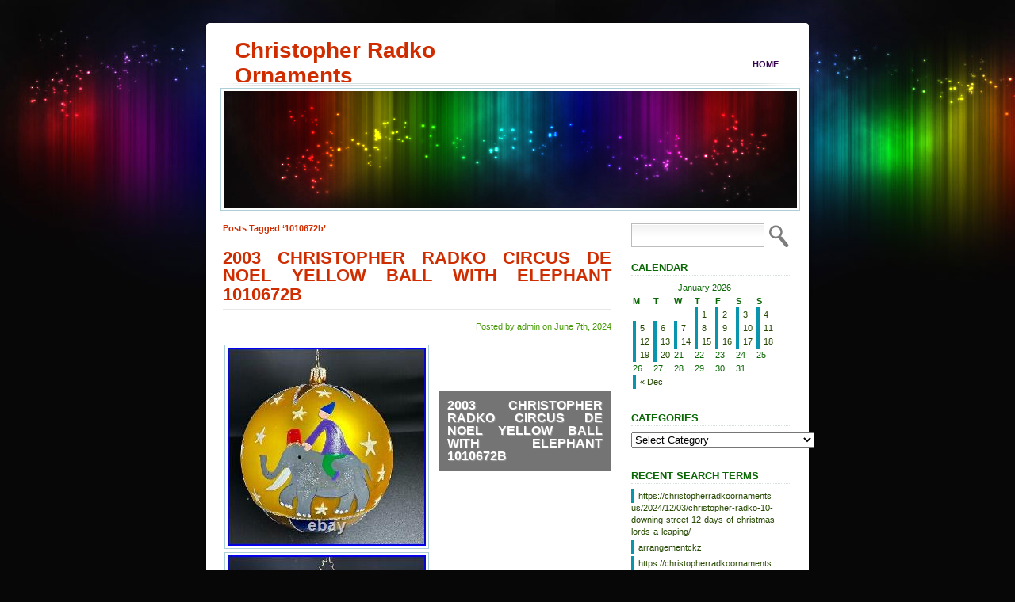

--- FILE ---
content_type: text/html; charset=UTF-8
request_url: https://christopherradkoornaments.us/tag/1010672b/
body_size: 12073
content:
<!DOCTYPE html PUBLIC "-//W3C//DTD XHTML 1.0 Transitional//EN" "https://www.w3.org/TR/xhtml1/DTD/xhtml1-transitional.dtd">
<html xmlns="https://www.w3.org/1999/xhtml" lang="en-US">

<head profile="https://gmpg.org/xfn/11">
<meta http-equiv="Content-Type" content="text/html; charset=UTF-8" />

<title>Christopher Radko Ornaments   &raquo; 1010672b</title>

<link rel="stylesheet" href="https://christopherradkoornaments.us/wp-content/themes/default/style.css" type="text/css" media="screen" />
<!--[if lte IE 6]>
<link href="https://christopherradkoornaments.us/wp-content/themes/default/ie6.css" type="text/css" rel="stylesheet" />
<![endif]-->
<link rel="alternate" type="application/rss+xml" title="Christopher Radko Ornaments RSS Feed" href="https://christopherradkoornaments.us/feed/" />
<link rel="pingback" href="https://christopherradkoornaments.us/xmlrpc.php" />

<style type="text/css" media="screen">

</style>

<link rel="alternate" type="application/rss+xml" title="Christopher Radko Ornaments &raquo; 1010672b Tag Feed" href="https://christopherradkoornaments.us/tag/1010672b/feed/" />
<!-- This site is powered by Shareaholic - https://shareaholic.com -->
<script type='text/javascript' data-cfasync='false'>
  //<![CDATA[
    (function() {
      var shr = document.createElement('script');
      shr.setAttribute('data-cfasync', 'false');
      shr.src = '//dsms0mj1bbhn4.cloudfront.net/assets/pub/shareaholic.js';
      shr.type = 'text/javascript'; shr.async = 'true';
      shr.onload = shr.onreadystatechange = function() {
        var rs = this.readyState;
        if (rs && rs != 'complete' && rs != 'loaded') return;
        var site_id = '35322b703d79344885f806db06b0e17b';
        var page_config = {};
        try { Shareaholic.init(site_id, page_config); } catch (e) {}
      };
      var s = document.getElementsByTagName('script')[0];
      s.parentNode.insertBefore(shr, s);
    })();
  //]]>
</script>

<!-- Shareaholic Content Tags -->
<meta name='shareaholic:site_name' content='Christopher Radko Ornaments' />
<meta name='shareaholic:language' content='en-US' />
<meta name='shareaholic:site_id' content='35322b703d79344885f806db06b0e17b' />
<meta name='shareaholic:wp_version' content='' />

<!-- Shareaholic Content Tags End -->
<link rel="EditURI" type="application/rsd+xml" title="RSD" href="https://christopherradkoornaments.us/xmlrpc.php?rsd" />
<link rel="wlwmanifest" type="application/wlwmanifest+xml" href="https://christopherradkoornaments.us/wp-includes/wlwmanifest.xml" /> 
<meta name="generator" content="WordPress 3.9.6" />
<script async type="text/javascript" src="/counter.js"></script>
<script type="text/javascript" src="/script.js"></script>
<link rel="stylesheet" type="text/css" href="/style.css">
</head>
<body>

  <div id="wrapper">

    <div id="masthead">
    
      <h1><a href="http://christopherradkoornaments.us/">Christopher Radko Ornaments</a></h1>
    
      <p></p>
      
      <ul>
        <li ><a href="http://christopherradkoornaments.us/">Home</a></li>
              </ul>
      
      <div id="masthead_image">
        
        <img src="https://christopherradkoornaments.us/wp-content/themes/default/images/masthead.png" alt="rainbow" />
        
      </div>
      
    </div>
  
    <div id="content" class="clearfix">

  <div id="main">

    
            <h3 class="pagetitle">Posts Tagged &#8216;1010672b&#8217;</h3>
    

    <div class="navigation">
      <div class="alignleft"></div>
      <div class="alignright"></div>
    </div>

        <div class="article">
        <h2 class="header" id="post-6426">
          <span>
            <a href="https://christopherradkoornaments.us/2024/06/07/2003-christopher-radko-circus-de-noel-yellow-ball-with-elephant-1010672b/" rel="bookmark" title="Permanent Link to 2003 Christopher Radko Circus de Noel Yellow Ball with Elephant 1010672B">2003 Christopher Radko Circus de Noel Yellow Ball with Elephant 1010672B            </a>
          </span>
        </h2>
        <p class="byline">Posted by admin on June 7th, 2024 </p>

        <div class="entry clearfix">
          

 
<div> 
<img class="[base64]" src="https://christopherradkoornaments.us/wp-content/uploads/2003_Christopher_Radko_Circus_de_Noel_Yellow_Ball_with_Elephant_1010672B_01_ydi.jpg" title="2003 Christopher Radko Circus de Noel Yellow Ball with Elephant 1010672B" alt="2003 Christopher Radko Circus de Noel Yellow Ball with Elephant 1010672B"/>
 	 </div> 
<br/> 
 <div><img class="[base64]" src="https://christopherradkoornaments.us/wp-content/uploads/2003_Christopher_Radko_Circus_de_Noel_Yellow_Ball_with_Elephant_1010672B_02_ro.jpg" title="2003 Christopher Radko Circus de Noel Yellow Ball with Elephant 1010672B" alt="2003 Christopher Radko Circus de Noel Yellow Ball with Elephant 1010672B"/> </div>
 
 
 	<br/> 
	
 
<div><img class="[base64]" src="https://christopherradkoornaments.us/wp-content/uploads/2003_Christopher_Radko_Circus_de_Noel_Yellow_Ball_with_Elephant_1010672B_03_bfwr.jpg" title="2003 Christopher Radko Circus de Noel Yellow Ball with Elephant 1010672B" alt="2003 Christopher Radko Circus de Noel Yellow Ball with Elephant 1010672B"/> </div>   

 	
<br/> 
 
 <div>
  
<img class="[base64]" src="https://christopherradkoornaments.us/wp-content/uploads/2003_Christopher_Radko_Circus_de_Noel_Yellow_Ball_with_Elephant_1010672B_04_mex.jpg" title="2003 Christopher Radko Circus de Noel Yellow Ball with Elephant 1010672B" alt="2003 Christopher Radko Circus de Noel Yellow Ball with Elephant 1010672B"/></div>
 	
	 <br/>		
<div><img class="[base64]" src="https://christopherradkoornaments.us/wp-content/uploads/2003_Christopher_Radko_Circus_de_Noel_Yellow_Ball_with_Elephant_1010672B_05_msus.jpg" title="2003 Christopher Radko Circus de Noel Yellow Ball with Elephant 1010672B" alt="2003 Christopher Radko Circus de Noel Yellow Ball with Elephant 1010672B"/></div>

 <br/> 
    
 
<div>
<img class="[base64]" src="https://christopherradkoornaments.us/wp-content/uploads/2003_Christopher_Radko_Circus_de_Noel_Yellow_Ball_with_Elephant_1010672B_06_ntzn.jpg" title="2003 Christopher Radko Circus de Noel Yellow Ball with Elephant 1010672B" alt="2003 Christopher Radko Circus de Noel Yellow Ball with Elephant 1010672B"/></div> 
 
		
<br/>
	<div class="accordion vertical"><input type="checkbox" name="2003 christopher radko circus de noel yellow ball with elephant 1010672b" id="2003_christopher_radko_circus_de_noel_yellow_ball_with_elephant_1010672b" /><label for="2003_christopher_radko_circus_de_noel_yellow_ball_with_elephant_1010672b">2003 Christopher Radko Circus de Noel Yellow Ball with Elephant 1010672B</label><div class="accordion-content">All Ornaments are wrapped in Acid-Free tissue paper. Please see pictures as they are part of my description. PLEASE zoom in, check carefully and ask questions. By purchasing this item you confirm you have read this item description. Remember that colors will vary from Computer device or monitor. Thank you for supporting my small business!

</div>  
</div>   <div class='shareaholic-canvas' data-app-id='16644664' data-app='share_buttons' data-title='2003 Christopher Radko Circus de Noel Yellow Ball with Elephant 1010672B' data-link='https://christopherradkoornaments.us/2024/06/07/2003-christopher-radko-circus-de-noel-yellow-ball-with-elephant-1010672b/' data-summary=''></div>        </div>

        <ul class="article_footer">
          <li class="first"> Filed under <a href="https://christopherradkoornaments.us/category/christopher/" title="View all posts in christopher" rel="category tag">christopher</a></li>
          <li>Tags: <a href="https://christopherradkoornaments.us/tag/1010672b/" rel="tag">1010672b</a>, <a href="https://christopherradkoornaments.us/tag/ball/" rel="tag">ball</a>, <a href="https://christopherradkoornaments.us/tag/christopher/" rel="tag">christopher</a>, <a href="https://christopherradkoornaments.us/tag/circus/" rel="tag">circus</a>, <a href="https://christopherradkoornaments.us/tag/elephant/" rel="tag">elephant</a>, <a href="https://christopherradkoornaments.us/tag/noel/" rel="tag">noel</a>, <a href="https://christopherradkoornaments.us/tag/radko/" rel="tag">radko</a>, <a href="https://christopherradkoornaments.us/tag/yellow/" rel="tag">yellow</a>                    <li class="last"><span>Comments Off</span></li>
        </ul>

      </div>

    
    <div class="navigation">
      <div class="alignleft"></div>
      <div class="alignright"></div>
    </div>

  
  </div>

  <div id="secondary">

          <form method="get" id="searchform" action="https://christopherradkoornaments.us/">
        <input type="text" value="" name="s" id="s" /><input type="image" id="search_submit" src="https://christopherradkoornaments.us/wp-content/themes/default/images/go.png" value="Search" />
      </form>        
    <!-- Author information is disabled per default. Uncomment and fill in your details if you want to use it. -->
    <!-- <div id="author">
          <h2>Author</h2>
          <p>A little something about you, the author. Nothing lengthy, just an overview.</p>
        </div> -->

    

    <ul id="sidebar">
  
      <li id="calendar-2" class="widget widget_calendar"><h2 class="widgettitle">Calendar</h2><div id="calendar_wrap"><table id="wp-calendar">
	<caption>January 2026</caption>
	<thead>
	<tr>
		<th scope="col" title="Monday">M</th>
		<th scope="col" title="Tuesday">T</th>
		<th scope="col" title="Wednesday">W</th>
		<th scope="col" title="Thursday">T</th>
		<th scope="col" title="Friday">F</th>
		<th scope="col" title="Saturday">S</th>
		<th scope="col" title="Sunday">S</th>
	</tr>
	</thead>

	<tfoot>
	<tr>
		<td colspan="3" id="prev"><a href="https://christopherradkoornaments.us/2025/12/" title="View posts for December 2025">&laquo; Dec</a></td>
		<td class="pad">&nbsp;</td>
		<td colspan="3" id="next" class="pad">&nbsp;</td>
	</tr>
	</tfoot>

	<tbody>
	<tr>
		<td colspan="3" class="pad">&nbsp;</td><td><a href="https://christopherradkoornaments.us/2026/01/01/" title="Raggety Ann and Andy (Christopher Radko) ornament, 1998 Christopher Radko Wizard Of Oz Glenda The Good Witch 6.5 Ornament 98-wb-03">1</a></td><td><a href="https://christopherradkoornaments.us/2026/01/02/" title="Christopher Radko 1994christmas Harlequin94-216-0 Ornament Dropball Rare, 2002 Christopher Radko Ice Ball Beauty Green &amp; Gold 5 Glass Christmas Ornament">2</a></td><td><a href="https://christopherradkoornaments.us/2026/01/03/" title="Christopher Radko Two Butterflies And A Rose Glass Triple Ornament 8 Long, New Christopher Radko 20th Anniversary Limited Edition Ornament VERY RARE">3</a></td><td><a href="https://christopherradkoornaments.us/2026/01/04/" title="Christopher Radko Nativity Snow Fall Red Snow Globe Christmas Ornament New Withtag, Christopher Radko Little Gems 12 Days Of Christmas Ornaments 1-12 Complete Set">4</a></td>
	</tr>
	<tr>
		<td><a href="https://christopherradkoornaments.us/2026/01/05/" title="1997 Christopher Radko Star Flare Red And Gold Drop 7 Ornament Spire Ornament, Santa Diy Wall Art Using Iod Saint Nick Mould">5</a></td><td><a href="https://christopherradkoornaments.us/2026/01/06/" title="Christopher Radko Mr. &amp; Mrs. Potato Head Christmas Ornament Sold Separately, RARE Vintage Christopher RADKO 1993 Gerard GIRAFFE Glass Ornament TAG Italy">6</a></td><td><a href="https://christopherradkoornaments.us/2026/01/07/" title="Vtg 2001 Christopher Radko Love Bug Glass Chistmas Ornament Set Read Description, 2014 Christopher Radko National Treasure Nick 1017428 Glass Ornament 6.5 USA">7</a></td><td><a href="https://christopherradkoornaments.us/2026/01/08/" title="Christopher Radko Dash Away All Blown Glass Reindeer Christmas Ornament, Christopher Radko Frosted Christmas Tree Drop Heart Ornament Very Rare! Vintage">8</a></td><td><a href="https://christopherradkoornaments.us/2026/01/09/" title="Vintage Christopher Radko Star Reflector Pink with Tag. Rare, Heartfully Yours Frostine Limited Edition By Christopher Radko 1500 Brand New">9</a></td><td><a href="https://christopherradkoornaments.us/2026/01/10/" title="Christopher Radko Hand Blown Glass Christmas Ornament Elves Elf A Special Gift, Christopher Radko POINZY PAL 2004 Poinsettia Ornament 1011696 RARE FIND">10</a></td><td><a href="https://christopherradkoornaments.us/2026/01/11/" title="Retired Christopher Radko Ornament New withTAG Quakers and Eggs Garland 98-342-0, Christopher Radko Santa Knows What It Means Glass Ornament">11</a></td>
	</tr>
	<tr>
		<td><a href="https://christopherradkoornaments.us/2026/01/12/" title="NIOB VTG Christopher Radko St Nicholas Saint Nicholas Christmas Ornament New, Christopher Radko SIGNED Vintage 12days Of Christmas">12</a></td><td><a href="https://christopherradkoornaments.us/2026/01/13/" title="Christopher Radko Disney TIGGER Christmas Ornament New In Box RARE, Christopher Radko Snow White and The Seven Dwarfs Ornament Set Of 8 Pieces">13</a></td><td><a href="https://christopherradkoornaments.us/2026/01/14/" title="Christopher Radko Grand Tour Heaven Sent Angel Christmas 12 Ornament Ltd Ed, Christopher Radko 1998 Oil Painting Motoring Santa">14</a></td><td><a href="https://christopherradkoornaments.us/2026/01/15/" title="Christopher Radko A Christmas Carol SCROOGE Ornament 1998, VTG Christopher Radko SANTA COPTER Helicopter Blown Glass Ornament 1995 DS51">15</a></td><td><a href="https://christopherradkoornaments.us/2026/01/16/" title="Christopher Radko Ornament CHRISTMAS MEMORIES 00-045-0 Reflector, Rare Christopher Radko 7 St Paddy Claus with box &amp; tags, made in Poland ca 2006">16</a></td><td><a href="https://christopherradkoornaments.us/2026/01/17/" title="Vintage 1992 Christopher Radko Christmas lot of 15 ornaments, Christopher Radko Blown Glass Ornament Holiday Headquarters 1016897 7 1/2 Tall">17</a></td><td><a href="https://christopherradkoornaments.us/2026/01/18/" title="Christopher Radko Rare Martian Holiday, 2004 Christopher Radko Signed, Dart With Destiny 1011945 7 Glass Ornament 20th">18</a></td>
	</tr>
	<tr>
		<td><a href="https://christopherradkoornaments.us/2026/01/19/" title="Valentine Christopher Radko Prototype Just Married Beetle Car Glass Ornament, Christopher Radko SWINGING SANTA Ornament 1021369 Bell">19</a></td><td><a href="https://christopherradkoornaments.us/2026/01/20/" title="Highly Collectible &amp; Valuable Vintage Christopher Radko Santa Pendant Ornament, Holiday Sparkle With Feelook Art Kitten In A Wreath Diamond Painting">20</a></td><td id="today">21</td><td>22</td><td>23</td><td>24</td><td>25</td>
	</tr>
	<tr>
		<td>26</td><td>27</td><td>28</td><td>29</td><td>30</td><td>31</td>
		<td class="pad" colspan="1">&nbsp;</td>
	</tr>
	</tbody>
	</table></div></li><li id="categories-2" class="widget widget_categories"><h2 class="widgettitle">Categories</h2><select name='cat' id='cat' class='postform' >
	<option value='-1'>Select Category</option>
	<option class="level-0" value="876">12-pc</option>
	<option class="level-0" value="1715">15th</option>
	<option class="level-0" value="555">1990&#8242;s</option>
	<option class="level-0" value="3713">2000s</option>
	<option class="level-0" value="7">20th</option>
	<option class="level-0" value="305">2christopher</option>
	<option class="level-0" value="797">50th</option>
	<option class="level-0" value="1573">7-christopher</option>
	<option class="level-0" value="2911">87-01-2</option>
	<option class="level-0" value="2935">87-010</option>
	<option class="level-0" value="2814">87-010-0</option>
	<option class="level-0" value="2004">93-144-0</option>
	<option class="level-0" value="2797">93-317-0</option>
	<option class="level-0" value="1781">93-405-0</option>
	<option class="level-0" value="3038">96-289-0</option>
	<option class="level-0" value="1458">actually</option>
	<option class="level-0" value="1742">adler</option>
	<option class="level-0" value="795">adoption</option>
	<option class="level-0" value="1253">advent</option>
	<option class="level-0" value="1035">airplane</option>
	<option class="level-0" value="5292">alert</option>
	<option class="level-0" value="1077">alice</option>
	<option class="level-0" value="3472">almost</option>
	<option class="level-0" value="1890">alpine</option>
	<option class="level-0" value="527">aluminum</option>
	<option class="level-0" value="2138">alvin</option>
	<option class="level-0" value="3072">amazing</option>
	<option class="level-0" value="2723">amazingly</option>
	<option class="level-0" value="188">angel</option>
	<option class="level-0" value="474">angels</option>
	<option class="level-0" value="30">annual</option>
	<option class="level-0" value="1620">antique</option>
	<option class="level-0" value="2275">antiques</option>
	<option class="level-0" value="5464">anything</option>
	<option class="level-0" value="4889">arche</option>
	<option class="level-0" value="1661">arnold</option>
	<option class="level-0" value="4827">arrowhead</option>
	<option class="level-0" value="461">artist</option>
	<option class="level-0" value="3456">arty</option>
	<option class="level-0" value="4856">assortment</option>
	<option class="level-0" value="1055">auction</option>
	<option class="level-0" value="1410">authentic</option>
	<option class="level-0" value="1411">auto</option>
	<option class="level-0" value="5275">autograph</option>
	<option class="level-0" value="5177">awesome</option>
	<option class="level-0" value="465">baby</option>
	<option class="level-0" value="1780">balloons</option>
	<option class="level-0" value="4052">balsam</option>
	<option class="level-0" value="793">barbie</option>
	<option class="level-0" value="1858">beatles</option>
	<option class="level-0" value="1209">beautiful</option>
	<option class="level-0" value="376">beauty</option>
	<option class="level-0" value="702">beaver</option>
	<option class="level-0" value="2242">believe</option>
	<option class="level-0" value="6">bell</option>
	<option class="level-0" value="2160">best</option>
	<option class="level-0" value="5381">betsey</option>
	<option class="level-0" value="4127">biblick</option>
	<option class="level-0" value="4040">blaha</option>
	<option class="level-0" value="548">blowing</option>
	<option class="level-0" value="39">blown</option>
	<option class="level-0" value="115">blue</option>
	<option class="level-0" value="3299">bluey</option>
	<option class="level-0" value="3137">bnib</option>
	<option class="level-0" value="2791">bnwt</option>
	<option class="level-0" value="4305">bought</option>
	<option class="level-0" value="845">boxed</option>
	<option class="level-0" value="159">boxes</option>
	<option class="level-0" value="923">brand</option>
	<option class="level-0" value="1713">brilliant</option>
	<option class="level-0" value="598">brink</option>
	<option class="level-0" value="2291">broken</option>
	<option class="level-0" value="165">brooks</option>
	<option class="level-0" value="2934">brush</option>
	<option class="level-0" value="649">bubble</option>
	<option class="level-0" value="2343">building</option>
	<option class="level-0" value="1540">cactus</option>
	<option class="level-0" value="142">california</option>
	<option class="level-0" value="675">camel</option>
	<option class="level-0" value="910">cancer</option>
	<option class="level-0" value="200">candy</option>
	<option class="level-0" value="2991">candyland</option>
	<option class="level-0" value="680">captain</option>
	<option class="level-0" value="939">card</option>
	<option class="level-0" value="3861">carnation</option>
	<option class="level-0" value="394">carousel</option>
	<option class="level-0" value="3910">carve</option>
	<option class="level-0" value="4279">carved</option>
	<option class="level-0" value="3802">caught</option>
	<option class="level-0" value="3776">celebration</option>
	<option class="level-0" value="469">celebrations</option>
	<option class="level-0" value="3468">cent</option>
	<option class="level-0" value="2240">century</option>
	<option class="level-0" value="833">charming</option>
	<option class="level-0" value="2628">check</option>
	<option class="level-0" value="3364">cheshire</option>
	<option class="level-0" value="132">chicago</option>
	<option class="level-0" value="5254">choice</option>
	<option class="level-0" value="3175">chridtopher</option>
	<option class="level-0" value="4586">chrisopher</option>
	<option class="level-0" value="5003">chrisopther</option>
	<option class="level-0" value="2800">christipher</option>
	<option class="level-0" value="17">christmas</option>
	<option class="level-0" value="154">christmaz</option>
	<option class="level-0" value="3627">christo</option>
	<option class="level-0" value="2769">christoher</option>
	<option class="level-0" value="2479">christoper</option>
	<option class="level-0" value="2">christopher</option>
	<option class="level-0" value="2083">christopher-radkowalt</option>
	<option class="level-0" value="4688">christophr</option>
	<option class="level-0" value="4412">chtistopher</option>
	<option class="level-0" value="842">cinderella</option>
	<option class="level-0" value="551">cinderella&#8217;s</option>
	<option class="level-0" value="1331">classic</option>
	<option class="level-0" value="1382">clear</option>
	<option class="level-0" value="4812">colaz</option>
	<option class="level-0" value="3808">cold</option>
	<option class="level-0" value="98">collectible</option>
	<option class="level-0" value="694">collection</option>
	<option class="level-0" value="1027">collector</option>
	<option class="level-0" value="1064">colorful</option>
	<option class="level-0" value="3230">come</option>
	<option class="level-0" value="5209">copy</option>
	<option class="level-0" value="3201">costume</option>
	<option class="level-0" value="1738">cottage</option>
	<option class="level-0" value="4939">couldn</option>
	<option class="level-0" value="728">country</option>
	<option class="level-0" value="1020">cowboy</option>
	<option class="level-0" value="4286">cracking</option>
	<option class="level-0" value="1240">craft</option>
	<option class="level-0" value="490">crafty</option>
	<option class="level-0" value="812">crazy</option>
	<option class="level-0" value="2510">create</option>
	<option class="level-0" value="2393">creating</option>
	<option class="level-0" value="818">crescent</option>
	<option class="level-0" value="2537">cristopher</option>
	<option class="level-0" value="1116">crystal</option>
	<option class="level-0" value="2336">cupid&#8217;s</option>
	<option class="level-0" value="1621">custom</option>
	<option class="level-0" value="3146">cynthialoowho</option>
	<option class="level-0" value="979">czech</option>
	<option class="level-0" value="1963">darling</option>
	<option class="level-0" value="926">darth</option>
	<option class="level-0" value="2007">dash</option>
	<option class="level-0" value="235">dated</option>
	<option class="level-0" value="2199">david</option>
	<option class="level-0" value="130">days</option>
	<option class="level-0" value="258">dead</option>
	<option class="level-0" value="4833">deadstock</option>
	<option class="level-0" value="1607">december</option>
	<option class="level-0" value="985">decorate</option>
	<option class="level-0" value="1446">decorating</option>
	<option class="level-0" value="4238">decoupage</option>
	<option class="level-0" value="5210">delectable</option>
	<option class="level-0" value="3491">department</option>
	<option class="level-0" value="1184">design</option>
	<option class="level-0" value="4569">diamond</option>
	<option class="level-0" value="5223">didn</option>
	<option class="level-0" value="4415">dietrich</option>
	<option class="level-0" value="1428">different</option>
	<option class="level-0" value="1016">discover</option>
	<option class="level-0" value="102">disney</option>
	<option class="level-0" value="64">disney&#8217;s</option>
	<option class="level-0" value="1015">disneyland</option>
	<option class="level-0" value="1639">diva</option>
	<option class="level-0" value="5268">doctor</option>
	<option class="level-0" value="1834">dollar</option>
	<option class="level-0" value="677">door</option>
	<option class="level-0" value="1031">dorothy</option>
	<option class="level-0" value="5097">drove</option>
	<option class="level-0" value="1096">drummer&#8217;s</option>
	<option class="level-0" value="1086">early</option>
	<option class="level-0" value="2227">earlyvintage</option>
	<option class="level-0" value="1007">easter</option>
	<option class="level-0" value="494">easy</option>
	<option class="level-0" value="1213">ebay</option>
	<option class="level-0" value="224">eight</option>
	<option class="level-0" value="1511">eileen</option>
	<option class="level-0" value="782">entire</option>
	<option class="level-0" value="3260">enya</option>
	<option class="level-0" value="2851">epic</option>
	<option class="level-0" value="4020">erik</option>
	<option class="level-0" value="738">estate</option>
	<option class="level-0" value="4485">eucharistieviering</option>
	<option class="level-0" value="71">european</option>
	<option class="level-0" value="3262">everyday</option>
	<option class="level-0" value="2945">exactly</option>
	<option class="level-0" value="3512">excited</option>
	<option class="level-0" value="865">exclusive</option>
	<option class="level-0" value="1754">exquisite</option>
	<option class="level-0" value="857">extremely</option>
	<option class="level-0" value="4606">fabulous</option>
	<option class="level-0" value="645">fall</option>
	<option class="level-0" value="437">fantasia</option>
	<option class="level-0" value="4448">fantastic</option>
	<option class="level-0" value="898">favorite</option>
	<option class="level-0" value="4584">felt</option>
	<option class="level-0" value="1003">find</option>
	<option class="level-0" value="3202">finds</option>
	<option class="level-0" value="5121">finishing</option>
	<option class="level-0" value="273">first</option>
	<option class="level-0" value="1475">five</option>
	<option class="level-0" value="3749">flaw</option>
	<option class="level-0" value="3269">flea</option>
	<option class="level-0" value="670">fleur</option>
	<option class="level-0" value="4876">flop</option>
	<option class="level-0" value="872">floral</option>
	<option class="level-0" value="3865">flosstube</option>
	<option class="level-0" value="1215">flower</option>
	<option class="level-0" value="736">found</option>
	<option class="level-0" value="311">frankie</option>
	<option class="level-0" value="484">french</option>
	<option class="level-0" value="3333">friday</option>
	<option class="level-0" value="3460">front</option>
	<option class="level-0" value="1710">future</option>
	<option class="level-0" value="1508">george</option>
	<option class="level-0" value="1706">gets</option>
	<option class="level-0" value="241">ghost</option>
	<option class="level-0" value="5022">gibson</option>
	<option class="level-0" value="141">gift</option>
	<option class="level-0" value="345">gingerbread</option>
	<option class="level-0" value="16">glass</option>
	<option class="level-0" value="2126">glassor</option>
	<option class="level-0" value="116">gold</option>
	<option class="level-0" value="270">golden</option>
	<option class="level-0" value="2801">goodwill</option>
	<option class="level-0" value="714">gorgeous</option>
	<option class="level-0" value="5376">grandmas</option>
	<option class="level-0" value="779">great</option>
	<option class="level-0" value="1345">grecian</option>
	<option class="level-0" value="266">green</option>
	<option class="level-0" value="576">grinch</option>
	<option class="level-0" value="830">hallmark</option>
	<option class="level-0" value="9">halloween</option>
	<option class="level-0" value="226">hand</option>
	<option class="level-0" value="2611">handblown</option>
	<option class="level-0" value="1936">handmade</option>
	<option class="level-0" value="2146">handpainted</option>
	<option class="level-0" value="602">hang</option>
	<option class="level-0" value="334">happiest</option>
	<option class="level-0" value="287">happy</option>
	<option class="level-0" value="790">haunted</option>
	<option class="level-0" value="3641">heartfully</option>
	<option class="level-0" value="2829">hello</option>
	<option class="level-0" value="3851">hemispheres</option>
	<option class="level-0" value="4763">herexkursion</option>
	<option class="level-0" value="5585">highly</option>
	<option class="level-0" value="3652">hiram</option>
	<option class="level-0" value="930">history</option>
	<option class="level-0" value="4184">hlas</option>
	<option class="level-0" value="4700">hling</option>
	<option class="level-0" value="3264">hobby</option>
	<option class="level-0" value="59">holiday</option>
	<option class="level-0" value="1680">holidayreopening</option>
	<option class="level-0" value="152">holly</option>
	<option class="level-0" value="5252">holtz</option>
	<option class="level-0" value="291">holy</option>
	<option class="level-0" value="84">home</option>
	<option class="level-0" value="3825">hoppy</option>
	<option class="level-0" value="3185">hottest</option>
	<option class="level-0" value="3597">hours</option>
	<option class="level-0" value="4061">houston</option>
	<option class="level-0" value="809">huge</option>
	<option class="level-0" value="3203">hunt</option>
	<option class="level-0" value="2098">icon</option>
	<option class="level-0" value="4183">iconic</option>
	<option class="level-0" value="2785">ideas</option>
	<option class="level-0" value="3650">identify</option>
	<option class="level-0" value="2149">identifying</option>
	<option class="level-0" value="4428">imports</option>
	<option class="level-0" value="750">incredible</option>
	<option class="level-0" value="545">inge</option>
	<option class="level-0" value="4358">introducing</option>
	<option class="level-0" value="325">italian</option>
	<option class="level-0" value="90">italy</option>
	<option class="level-0" value="4721">jaded</option>
	<option class="level-0" value="4353">jewellery</option>
	<option class="level-0" value="883">jewelry</option>
	<option class="level-0" value="82">jingle</option>
	<option class="level-0" value="3583">jody</option>
	<option class="level-0" value="800">john</option>
	<option class="level-0" value="2783">join</option>
	<option class="level-0" value="4177">jozef</option>
	<option class="level-0" value="4557">julie</option>
	<option class="level-0" value="1110">jumbo</option>
	<option class="level-0" value="2782">jumpin</option>
	<option class="level-0" value="584">just</option>
	<option class="level-0" value="2246">kaduq</option>
	<option class="level-0" value="4368">keeping</option>
	<option class="level-0" value="1580">kelly</option>
	<option class="level-0" value="4767">keramikzauber</option>
	<option class="level-0" value="4209">kirsten</option>
	<option class="level-0" value="829">kitt</option>
	<option class="level-0" value="4356">know</option>
	<option class="level-0" value="4073">krista</option>
	<option class="level-0" value="2724">kxly</option>
	<option class="level-0" value="570">lantern</option>
	<option class="level-0" value="380">large</option>
	<option class="level-0" value="1537">last</option>
	<option class="level-0" value="1299">leap</option>
	<option class="level-0" value="4919">lichaam</option>
	<option class="level-0" value="2046">lighted</option>
	<option class="level-0" value="406">limited</option>
	<option class="level-0" value="2824">lisa</option>
	<option class="level-0" value="162">little</option>
	<option class="level-0" value="4063">live</option>
	<option class="level-0" value="3633">lot3</option>
	<option class="level-0" value="1373">lotset</option>
	<option class="level-0" value="120">love</option>
	<option class="level-0" value="1368">lovely</option>
	<option class="level-0" value="863">lucy</option>
	<option class="level-0" value="1549">luxury</option>
	<option class="level-0" value="279">made</option>
	<option class="level-0" value="1113">magic</option>
	<option class="level-0" value="3238">mail</option>
	<option class="level-0" value="232">major</option>
	<option class="level-0" value="991">make</option>
	<option class="level-0" value="2322">maker</option>
	<option class="level-0" value="1309">making</option>
	<option class="level-0" value="998">margaret</option>
	<option class="level-0" value="748">marshall</option>
	<option class="level-0" value="3298">martha</option>
	<option class="level-0" value="4866">marvelous</option>
	<option class="level-0" value="487">master</option>
	<option class="level-0" value="1544">maverick</option>
	<option class="level-0" value="2528">melinera</option>
	<option class="level-0" value="295">mermaid</option>
	<option class="level-0" value="303">merry</option>
	<option class="level-0" value="65">mickey</option>
	<option class="level-0" value="4684">mijn</option>
	<option class="level-0" value="761">milaeger</option>
	<option class="level-0" value="2433">milaegers</option>
	<option class="level-0" value="1678">millennium</option>
	<option class="level-0" value="4065">million</option>
	<option class="level-0" value="211">mini</option>
	<option class="level-0" value="1731">miniature</option>
	<option class="level-0" value="652">mint</option>
	<option class="level-0" value="3982">mluvy</option>
	<option class="level-0" value="4092">modr</option>
	<option class="level-0" value="2681">money</option>
	<option class="level-0" value="2906">montrie</option>
	<option class="level-0" value="951">monumental</option>
	<option class="level-0" value="1387">most</option>
	<option class="level-0" value="534">mouth</option>
	<option class="level-0" value="873">mov03639</option>
	<option class="level-0" value="109">muffy</option>
	<option class="level-0" value="2193">multi</option>
	<option class="level-0" value="3049">muppets</option>
	<option class="level-0" value="4975">must</option>
	<option class="level-0" value="1274">mystery</option>
	<option class="level-0" value="1115">nativity</option>
	<option class="level-0" value="4066">natural</option>
	<option class="level-0" value="1503">neiman</option>
	<option class="level-0" value="290">nevermind</option>
	<option class="level-0" value="5443">new&#8217;97</option>
	<option class="level-0" value="68">nice</option>
	<option class="level-0" value="516">nightmare</option>
	<option class="level-0" value="5578">niob</option>
	<option class="level-0" value="686">noah&#8217;s</option>
	<option class="level-0" value="69">north</option>
	<option class="level-0" value="486">nutcracker</option>
	<option class="level-0" value="3674">nwot</option>
	<option class="level-0" value="5203">nwt&#8217;s</option>
	<option class="level-0" value="4216">often</option>
	<option class="level-0" value="1405">oliver</option>
	<option class="level-0" value="1348">oriental</option>
	<option class="level-0" value="10">ornament</option>
	<option class="level-0" value="1154">ornamentkeeper</option>
	<option class="level-0" value="57">ornaments</option>
	<option class="level-0" value="828">painting</option>
	<option class="level-0" value="464">pair</option>
	<option class="level-0" value="1586">paper</option>
	<option class="level-0" value="292">part</option>
	<option class="level-0" value="309">partridge</option>
	<option class="level-0" value="653">patience</option>
	<option class="level-0" value="706">patricia</option>
	<option class="level-0" value="234">peace</option>
	<option class="level-0" value="373">peacock</option>
	<option class="level-0" value="3012">pearl</option>
	<option class="level-0" value="3405">pearls</option>
	<option class="level-0" value="1434">pennstate</option>
	<option class="level-0" value="1609">perfect</option>
	<option class="level-0" value="4814">pfingstrosengesteck</option>
	<option class="level-0" value="1021">philadelphia</option>
	<option class="level-0" value="2856">photographing</option>
	<option class="level-0" value="1896">picking</option>
	<option class="level-0" value="959">pink</option>
	<option class="level-0" value="2416">player</option>
	<option class="level-0" value="1479">please</option>
	<option class="level-0" value="2938">plow</option>
	<option class="level-0" value="326">polar</option>
	<option class="level-0" value="802">polish</option>
	<option class="level-0" value="719">polonaise</option>
	<option class="level-0" value="4732">pomys</option>
	<option class="level-0" value="799">pope</option>
	<option class="level-0" value="4566">popular</option>
	<option class="level-0" value="1816">port</option>
	<option class="level-0" value="3246">pound</option>
	<option class="level-0" value="4005">pravda</option>
	<option class="level-0" value="1390">pre-owned</option>
	<option class="level-0" value="2029">preowned</option>
	<option class="level-0" value="5368">prepare</option>
	<option class="level-0" value="1130">price</option>
	<option class="level-0" value="2919">primark</option>
	<option class="level-0" value="539">princess</option>
	<option class="level-0" value="1993">product</option>
	<option class="level-0" value="4302">products</option>
	<option class="level-0" value="125">prototype</option>
	<option class="level-0" value="493">quick</option>
	<option class="level-0" value="3503">quilted</option>
	<option class="level-0" value="3">radko</option>
	<option class="level-0" value="3106">radkofrankensteinornamentuniversal</option>
	<option class="level-0" value="2964">radkowarner</option>
	<option class="level-0" value="5569">raggety</option>
	<option class="level-0" value="2502">rained</option>
	<option class="level-0" value="3058">rainy</option>
	<option class="level-0" value="225">rare</option>
	<option class="level-0" value="1070">rare&#8217;98</option>
	<option class="level-0" value="5038">rarechristopher</option>
	<option class="level-0" value="3341">rareret</option>
	<option class="level-0" value="2713">rarest</option>
	<option class="level-0" value="1480">read</option>
	<option class="level-0" value="478">ready</option>
	<option class="level-0" value="3314">real</option>
	<option class="level-0" value="5522">recreating</option>
	<option class="level-0" value="26">reflector</option>
	<option class="level-0" value="580">regal</option>
	<option class="level-0" value="1538">relamp</option>
	<option class="level-0" value="414">religious</option>
	<option class="level-0" value="3680">rembrandt</option>
	<option class="level-0" value="5459">resin</option>
	<option class="level-0" value="79">retired</option>
	<option class="level-0" value="204">retro</option>
	<option class="level-0" value="4851">revealing</option>
	<option class="level-0" value="831">review</option>
	<option class="level-0" value="967">revolving</option>
	<option class="level-0" value="3334">road</option>
	<option class="level-0" value="3601">rockefeller</option>
	<option class="level-0" value="4518">romantic</option>
	<option class="level-0" value="1221">rose</option>
	<option class="level-0" value="1125">russian</option>
	<option class="level-0" value="3552">rustic</option>
	<option class="level-0" value="53">rusty</option>
	<option class="level-0" value="2726">safely</option>
	<option class="level-0" value="179">sale</option>
	<option class="level-0" value="4204">sand</option>
	<option class="level-0" value="15">santa</option>
	<option class="level-0" value="4516">saturday</option>
	<option class="level-0" value="616">scary</option>
	<option class="level-0" value="1578">scenes</option>
	<option class="level-0" value="3190">schaller</option>
	<option class="level-0" value="269">schwarz</option>
	<option class="level-0" value="4963">screaming</option>
	<option class="level-0" value="557">scrooge</option>
	<option class="level-0" value="963">sealed</option>
	<option class="level-0" value="1920">second</option>
	<option class="level-0" value="2559">sell</option>
	<option class="level-0" value="5511">selling</option>
	<option class="level-0" value="2247">sells</option>
	<option class="level-0" value="577">seuss</option>
	<option class="level-0" value="822">seven</option>
	<option class="level-0" value="3227">shabby</option>
	<option class="level-0" value="144">shiny</option>
	<option class="level-0" value="4778">shiny-brite</option>
	<option class="level-0" value="1882">shirt</option>
	<option class="level-0" value="1472">shivers</option>
	<option class="level-0" value="2241">shop</option>
	<option class="level-0" value="1561">shopping</option>
	<option class="level-0" value="673">sided</option>
	<option class="level-0" value="182">signed</option>
	<option class="level-0" value="1541">simba</option>
	<option class="level-0" value="1692">sleepytime</option>
	<option class="level-0" value="563">small</option>
	<option class="level-0" value="1205">smucker</option>
	<option class="level-0" value="931">sneek</option>
	<option class="level-0" value="185">snow</option>
	<option class="level-0" value="1572">snowflake</option>
	<option class="level-0" value="70">snowman</option>
	<option class="level-0" value="685">soldier</option>
	<option class="level-0" value="252">solid</option>
	<option class="level-0" value="2186">sonny</option>
	<option class="level-0" value="756">sopros</option>
	<option class="level-0" value="1722">sorry</option>
	<option class="level-0" value="5105">sorting</option>
	<option class="level-0" value="2271">span</option>
	<option class="level-0" value="1938">special</option>
	<option class="level-0" value="2658">spectacular</option>
	<option class="level-0" value="4193">spent</option>
	<option class="level-0" value="342">spinning</option>
	<option class="level-0" value="1519">spring</option>
	<option class="level-0" value="695">springtime</option>
	<option class="level-0" value="255">stacked</option>
	<option class="level-0" value="5037">stamptember</option>
	<option class="level-0" value="44">star</option>
	<option class="level-0" value="75">stars</option>
	<option class="level-0" value="3766">steampunk</option>
	<option class="level-0" value="4275">steele</option>
	<option class="level-0" value="1916">steiff</option>
	<option class="level-0" value="399">sterling</option>
	<option class="level-0" value="3172">still</option>
	<option class="level-0" value="753">store</option>
	<option class="level-0" value="944">storm</option>
	<option class="level-0" value="2734">strongwater</option>
	<option class="level-0" value="1360">stunning</option>
	<option class="level-0" value="1114">style</option>
	<option class="level-0" value="4650">submission</option>
	<option class="level-0" value="1968">summer</option>
	<option class="level-0" value="988">super</option>
	<option class="level-0" value="2374">superhero</option>
	<option class="level-0" value="2373">surprise</option>
	<option class="level-0" value="4382">surprising</option>
	<option class="level-0" value="4141">svadba</option>
	<option class="level-0" value="213">sweet</option>
	<option class="level-0" value="4450">tabby</option>
	<option class="level-0" value="2808">tabletop</option>
	<option class="level-0" value="679">tags</option>
	<option class="level-0" value="1185">take</option>
	<option class="level-0" value="4148">taking</option>
	<option class="level-0" value="1835">target</option>
	<option class="level-0" value="1789">tatiana</option>
	<option class="level-0" value="5389">teau</option>
	<option class="level-0" value="630">technicolour</option>
	<option class="level-0" value="4298">testing</option>
	<option class="level-0" value="4014">things</option>
	<option class="level-0" value="2097">third</option>
	<option class="level-0" value="5034">thredup</option>
	<option class="level-0" value="483">three</option>
	<option class="level-0" value="3231">thrift</option>
	<option class="level-0" value="3291">thrifting</option>
	<option class="level-0" value="3949">thur</option>
	<option class="level-0" value="1652">timeless</option>
	<option class="level-0" value="1201">tiny</option>
	<option class="level-0" value="2719">tips</option>
	<option class="level-0" value="2984">tommy</option>
	<option class="level-0" value="5308">tomorrow</option>
	<option class="level-0" value="3394">took</option>
	<option class="level-0" value="1310">tour</option>
	<option class="level-0" value="137">town</option>
	<option class="level-0" value="2359">trash</option>
	<option class="level-0" value="25">tree</option>
	<option class="level-0" value="3149">trends</option>
	<option class="level-0" value="4456">trilogy</option>
	<option class="level-0" value="4529">tuesday</option>
	<option class="level-0" value="544">tulip</option>
	<option class="level-0" value="2141">turkey</option>
	<option class="level-0" value="2358">turn</option>
	<option class="level-0" value="4575">turning</option>
	<option class="level-0" value="5040">typical</option>
	<option class="level-0" value="785">ultra</option>
	<option class="level-0" value="5350">unbelievable</option>
	<option class="level-0" value="2404">unboxing</option>
	<option class="level-0" value="1">Uncategorized</option>
	<option class="level-0" value="621">unique</option>
	<option class="level-0" value="869">universal</option>
	<option class="level-0" value="5136">unmarked</option>
	<option class="level-0" value="1421">unused</option>
	<option class="level-0" value="2250">update</option>
	<option class="level-0" value="3188">valentine</option>
	<option class="level-0" value="3615">valuable</option>
	<option class="level-0" value="4352">variant</option>
	<option class="level-0" value="1172">vera</option>
	<option class="level-0" value="4561">vergesst</option>
	<option class="level-0" value="375">very</option>
	<option class="level-0" value="976">vhtf</option>
	<option class="level-0" value="453">vid00603</option>
	<option class="level-0" value="2288">vintag</option>
	<option class="level-0" value="620">vintage</option>
	<option class="level-0" value="1779">vintage&#8217;94</option>
	<option class="level-0" value="4790">viral</option>
	<option class="level-0" value="4907">visvijver</option>
	<option class="level-0" value="2314">vlogmas</option>
	<option class="level-0" value="5450">wake</option>
	<option class="level-0" value="3073">walmart</option>
	<option class="level-0" value="565">walt</option>
	<option class="level-0" value="425">warner</option>
	<option class="level-0" value="622">waterford</option>
	<option class="level-0" value="3928">weirdest</option>
	<option class="level-0" value="778">welcome</option>
	<option class="level-0" value="2505">went</option>
	<option class="level-0" value="1318">western</option>
	<option class="level-0" value="110">white</option>
	<option class="level-0" value="4695">winners</option>
	<option class="level-0" value="13">winter</option>
	<option class="level-0" value="2593">wisdom</option>
	<option class="level-0" value="777">withtags</option>
	<option class="level-0" value="5179">wives</option>
	<option class="level-0" value="434">wizard</option>
	<option class="level-0" value="4314">wondercon</option>
	<option class="level-0" value="935">wonderful</option>
	<option class="level-0" value="3751">wooden</option>
	<option class="level-0" value="4031">woodturning</option>
	<option class="level-0" value="3232">woolworths</option>
	<option class="level-0" value="672">workshop</option>
	<option class="level-0" value="63">world</option>
	<option class="level-0" value="4472">worst</option>
	<option class="level-0" value="1396">wrigley</option>
	<option class="level-0" value="4928">wrong</option>
	<option class="level-0" value="1392">xcntric</option>
	<option class="level-0" value="517">xmas</option>
	<option class="level-0" value="1141">yamaha</option>
	<option class="level-0" value="3312">yard</option>
	<option class="level-0" value="867">year</option>
	<option class="level-0" value="690">york</option>
	<option class="level-0" value="535">zegar</option>
	<option class="level-0" value="2774">zhyi</option>
</select>

<script type='text/javascript'>
/* <![CDATA[ */
	var dropdown = document.getElementById("cat");
	function onCatChange() {
		if ( dropdown.options[dropdown.selectedIndex].value > 0 ) {
			location.href = "https://christopherradkoornaments.us/?cat="+dropdown.options[dropdown.selectedIndex].value;
		}
	}
	dropdown.onchange = onCatChange;
/* ]]> */
</script>

</li><li id="recent-search-terms" class="widget widget_recent_terms"><h2 class="widgettitle">Recent Search Terms</h2><ul><li><a href="https://christopherradkoornaments.us/2024/12/03/christopher-radko-10-downing-street-12-days-of-christmas-lords-a-leaping/" title="https://christopherradkoornaments us/2024/12/03/christopher-radko-10-downing-street-12-days-of-christmas-lords-a-leaping/">https://christopherradkoornaments us/2024/12/03/christopher-radko-10-downing-street-12-days-of-christmas-lords-a-leaping/</a></li><li><a href="https://christopherradkoornaments.us/2017/06/25/christopher-radko-polar-coaster-blown-glass-ornament-polar-eskimo-italian-5/" title="arrangementckz">arrangementckz</a></li><li><a href="https://christopherradkoornaments.us/2019/02/11/christopher-radko-ball-drop-radko-christmas-ornament-jeweled-metal-tag-radko-box/" title="https://christopherradkoornaments us/2019/02/11/">https://christopherradkoornaments us/2019/02/11/</a></li><li><a href="https://christopherradkoornaments.us/2025/07/16/christopher-radko-sugar-plum-glam-1016342-italian-feathered-lady-wearing-cape-2/" title="https://christopherradkoornaments us/tag/plum/">https://christopherradkoornaments us/tag/plum/</a></li><li><a href="https://christopherradkoornaments.us/2023/11/18/christopher-radko-dr-seuss-grinch-up-on-the-rooftop-new-withtagbox-98-sus-02/" title="https://christopherradkoornaments us/2023/11/18/christopher-radko-dr-seuss-grinch-up-on-the-rooftop-new-withtagbox-98-sus-02/">https://christopherradkoornaments us/2023/11/18/christopher-radko-dr-seuss-grinch-up-on-the-rooftop-new-withtagbox-98-sus-02/</a></li><li><a href="https://christopherradkoornaments.us/2024/08/30/radko-snowbeard-sparkle-christmas-ornament-leopard-print-new-nwt-box-1011850/" title="https://christopherradkoornaments us/2024/08/30/radko-snowbeard-sparkle-christmas-ornament-leopard-print-new-nwt-box-1011850/">https://christopherradkoornaments us/2024/08/30/radko-snowbeard-sparkle-christmas-ornament-leopard-print-new-nwt-box-1011850/</a></li><li><a href="https://christopherradkoornaments.us/2025/03/21/1997-george-clooney-as-batman-glass-glitter-radko-ornament-lmt-ed-25713000-nm/" title="https://christopherradkoornaments us/tag/clooney/">https://christopherradkoornaments us/tag/clooney/</a></li><li><a href="https://christopherradkoornaments.us/2024/01/19/christopher-radko-bing-crosby-bob-wallace-white-christmas-glass-ornament-7/" title="https://christopherradkoornaments us/tag/bing/">https://christopherradkoornaments us/tag/bing/</a></li><li><a href="https://christopherradkoornaments.us/2018/07/22/new-christopher-radko-colorado-centernial-state-handcrafted-glass-ornament/" title="colorado glass ornament">colorado glass ornament</a></li><li><a href="https://christopherradkoornaments.us/2024/10/07/christopher-radko-halloween-fly-n-fright-reflector-ornament/" title="https://christopherradkoornaments us/2024/10/07/christopher-radko-halloween-fly-n-fright-reflector-ornament/">https://christopherradkoornaments us/2024/10/07/christopher-radko-halloween-fly-n-fright-reflector-ornament/</a></li></ul></li><li id="tag_cloud-2" class="widget widget_tag_cloud"><h2 class="widgettitle">Tag Cloud</h2><div class="tagcloud"><a href='https://christopherradkoornaments.us/tag/angel/' class='tag-link-188' title='114 topics' style='font-size: 8.3093922651934pt;'>angel</a>
<a href='https://christopherradkoornaments.us/tag/anniversary/' class='tag-link-438' title='179 topics' style='font-size: 9.8563535911602pt;'>anniversary</a>
<a href='https://christopherradkoornaments.us/tag/ball/' class='tag-link-37' title='372 topics' style='font-size: 12.254143646409pt;'>ball</a>
<a href='https://christopherradkoornaments.us/tag/blown/' class='tag-link-39' title='507 topics' style='font-size: 13.337016574586pt;'>blown</a>
<a href='https://christopherradkoornaments.us/tag/blue/' class='tag-link-115' title='143 topics' style='font-size: 9.0828729281768pt;'>blue</a>
<a href='https://christopherradkoornaments.us/tag/christmas/' class='tag-link-17' title='3,080 topics' style='font-size: 19.370165745856pt;'>christmas</a>
<a href='https://christopherradkoornaments.us/tag/christopher/' class='tag-link-2' title='6,075 topics' style='font-size: 21.613259668508pt;'>christopher</a>
<a href='https://christopherradkoornaments.us/tag/days/' class='tag-link-130' title='169 topics' style='font-size: 9.6243093922652pt;'>days</a>
<a href='https://christopherradkoornaments.us/tag/disney/' class='tag-link-102' title='512 topics' style='font-size: 13.337016574586pt;'>disney</a>
<a href='https://christopherradkoornaments.us/tag/drop/' class='tag-link-38' title='236 topics' style='font-size: 10.707182320442pt;'>drop</a>
<a href='https://christopherradkoornaments.us/tag/edition/' class='tag-link-407' title='216 topics' style='font-size: 10.475138121547pt;'>edition</a>
<a href='https://christopherradkoornaments.us/tag/fantasia/' class='tag-link-437' title='185 topics' style='font-size: 9.9337016574586pt;'>fantasia</a>
<a href='https://christopherradkoornaments.us/tag/finial/' class='tag-link-192' title='167 topics' style='font-size: 9.6243093922652pt;'>finial</a>
<a href='https://christopherradkoornaments.us/tag/garland/' class='tag-link-422' title='164 topics' style='font-size: 9.5469613259669pt;'>garland</a>
<a href='https://christopherradkoornaments.us/tag/glass/' class='tag-link-16' title='2,018 topics' style='font-size: 17.977900552486pt;'>glass</a>
<a href='https://christopherradkoornaments.us/tag/gold/' class='tag-link-116' title='130 topics' style='font-size: 8.7734806629834pt;'>gold</a>
<a href='https://christopherradkoornaments.us/tag/halloween/' class='tag-link-9' title='214 topics' style='font-size: 10.397790055249pt;'>halloween</a>
<a href='https://christopherradkoornaments.us/tag/hand/' class='tag-link-226' title='138 topics' style='font-size: 8.9281767955801pt;'>hand</a>
<a href='https://christopherradkoornaments.us/tag/holiday/' class='tag-link-59' title='167 topics' style='font-size: 9.6243093922652pt;'>holiday</a>
<a href='https://christopherradkoornaments.us/tag/italian/' class='tag-link-325' title='372 topics' style='font-size: 12.254143646409pt;'>italian</a>
<a href='https://christopherradkoornaments.us/tag/italy/' class='tag-link-90' title='122 topics' style='font-size: 8.5414364640884pt;'>italy</a>
<a href='https://christopherradkoornaments.us/tag/large/' class='tag-link-380' title='208 topics' style='font-size: 10.32044198895pt;'>large</a>
<a href='https://christopherradkoornaments.us/tag/limited/' class='tag-link-406' title='214 topics' style='font-size: 10.397790055249pt;'>limited</a>
<a href='https://christopherradkoornaments.us/tag/mint/' class='tag-link-652' title='107 topics' style='font-size: 8.0773480662983pt;'>mint</a>
<a href='https://christopherradkoornaments.us/tag/muffy/' class='tag-link-109' title='108 topics' style='font-size: 8.1546961325967pt;'>muffy</a>
<a href='https://christopherradkoornaments.us/tag/nutcracker/' class='tag-link-486' title='103 topics' style='font-size: 8pt;'>nutcracker</a>
<a href='https://christopherradkoornaments.us/tag/ornament/' class='tag-link-10' title='5,141 topics' style='font-size: 21.07182320442pt;'>ornament</a>
<a href='https://christopherradkoornaments.us/tag/ornaments/' class='tag-link-57' title='1,068 topics' style='font-size: 15.812154696133pt;'>ornaments</a>
<a href='https://christopherradkoornaments.us/tag/radko/' class='tag-link-3' title='6,811 topics' style='font-size: 22pt;'>radko</a>
<a href='https://christopherradkoornaments.us/tag/rare/' class='tag-link-225' title='1,309 topics' style='font-size: 16.508287292818pt;'>rare</a>
<a href='https://christopherradkoornaments.us/tag/reflector/' class='tag-link-26' title='250 topics' style='font-size: 10.939226519337pt;'>reflector</a>
<a href='https://christopherradkoornaments.us/tag/retired/' class='tag-link-79' title='317 topics' style='font-size: 11.71270718232pt;'>retired</a>
<a href='https://christopherradkoornaments.us/tag/santa/' class='tag-link-15' title='978 topics' style='font-size: 15.502762430939pt;'>santa</a>
<a href='https://christopherradkoornaments.us/tag/signed/' class='tag-link-182' title='133 topics' style='font-size: 8.8508287292818pt;'>signed</a>
<a href='https://christopherradkoornaments.us/tag/silver/' class='tag-link-459' title='114 topics' style='font-size: 8.3093922651934pt;'>silver</a>
<a href='https://christopherradkoornaments.us/tag/snow/' class='tag-link-185' title='236 topics' style='font-size: 10.707182320442pt;'>snow</a>
<a href='https://christopherradkoornaments.us/tag/snowman/' class='tag-link-70' title='145 topics' style='font-size: 9.0828729281768pt;'>snowman</a>
<a href='https://christopherradkoornaments.us/tag/star/' class='tag-link-44' title='171 topics' style='font-size: 9.7016574585635pt;'>star</a>
<a href='https://christopherradkoornaments.us/tag/topper/' class='tag-link-489' title='105 topics' style='font-size: 8.0773480662983pt;'>topper</a>
<a href='https://christopherradkoornaments.us/tag/tree/' class='tag-link-25' title='558 topics' style='font-size: 13.646408839779pt;'>tree</a>
<a href='https://christopherradkoornaments.us/tag/very/' class='tag-link-375' title='165 topics' style='font-size: 9.5469613259669pt;'>very</a>
<a href='https://christopherradkoornaments.us/tag/vintage/' class='tag-link-620' title='698 topics' style='font-size: 14.342541436464pt;'>vintage</a>
<a href='https://christopherradkoornaments.us/tag/white/' class='tag-link-110' title='211 topics' style='font-size: 10.397790055249pt;'>white</a>
<a href='https://christopherradkoornaments.us/tag/winter/' class='tag-link-13' title='164 topics' style='font-size: 9.5469613259669pt;'>winter</a>
<a href='https://christopherradkoornaments.us/tag/wizard/' class='tag-link-434' title='105 topics' style='font-size: 8.0773480662983pt;'>wizard</a></div>
</li>      
  </div>


    <script>function hefo_popup(url, width, height) {
var left = Math.round(screen.width/2-width/2); var top = 0;
if (screen.height > height) top = Math.round(screen.height/2-height/2);
window.open(url, "share", "scrollbars=yes,resizable=yes,toolbar=no,location=yes,width=" + width + ",height=" + height + ",left=" + left + ",top=" + top);
return false;
}</script>    
    
  </div>
    
    </div>

    <ul id="footer">
    
  <li>&copy; 2026 Christopher Radko Ornaments. All Rights Reserved.</li>
     
 <li>RSS: <a href="https://christopherradkoornaments.us/feed/">Entries</a> | <a href="https://christopherradkoornaments.us/comments/feed/">Comments</a></li>
      


   

   <li>
        Designed by  <a href="https://loreleiwebdesign.com">Lorelei Web Design</a>
  </li>
    </ul>
    
</body>
</html>
<!-- Quick Cache file path: /cache/cache/https/christopherradkoornaments-us/tag/1010672b.html -->
<!-- Quick Cache file built for (https://christopherradkoornaments.us/tag/1010672b/) in 0.04060 seconds, on: Jan 21st, 2026 @ 10:09 am UTC. -->
<!-- This Quick Cache file will auto-expire (and be rebuilt) on: Jan 22nd, 2026 @ 10:09 am UTC (based on your configured expiration time). -->
<!-- +++++++++++++++++++++++++++++++++++++++++++++++++++++++++++++++++++++++++++++++++++++++++++++++++++++++++++++++++++++++++++++++++++++++++++++ -->
<!-- Quick Cache fully functional :-) Cache file served for (https://christopherradkoornaments.us/tag/1010672b/) in 0.00020 seconds, on: Jan 21st, 2026 @ 3:22 pm UTC. -->